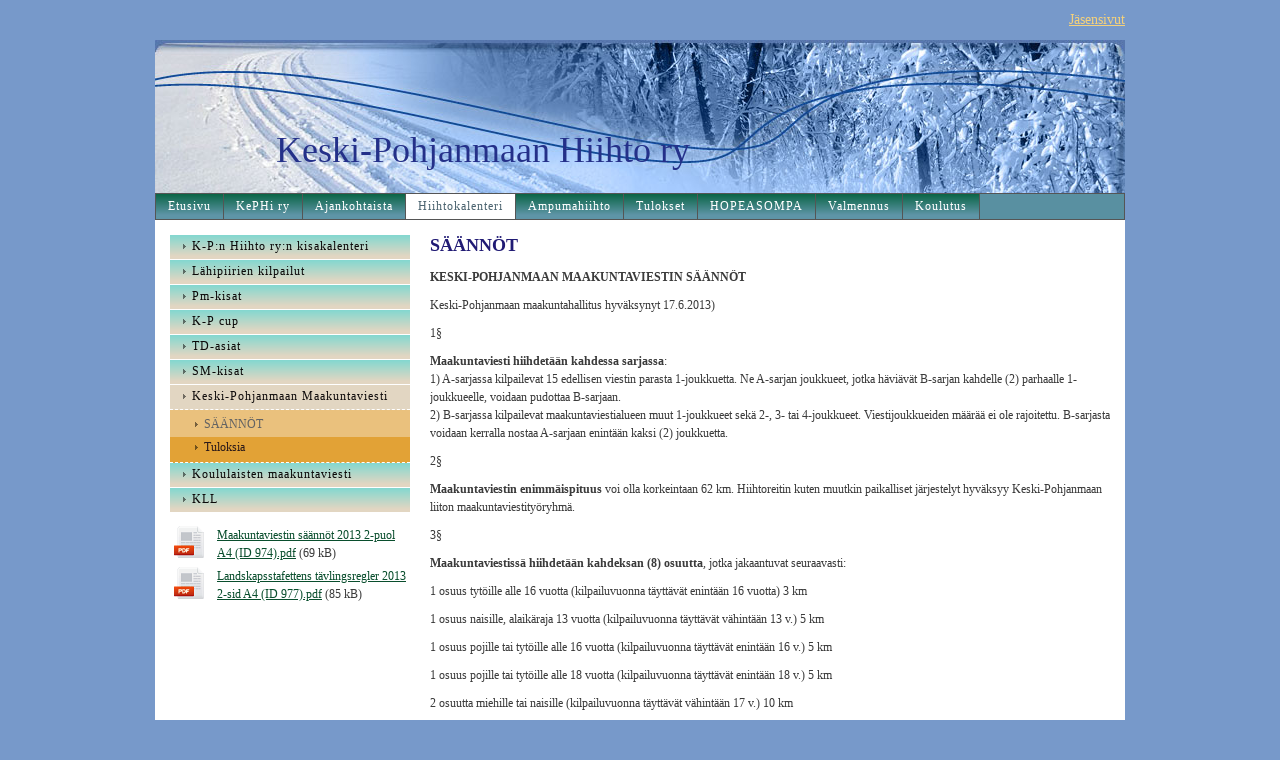

--- FILE ---
content_type: text/html; charset=utf-8
request_url: https://www.kephi.com/hiihtokalenteri/keski-pohjanmaan_maakuntaviesti/saannot/
body_size: 6522
content:
<!DOCTYPE html>
<html class="no-js" dir="ltr" lang="fi">
<head><meta http-equiv="Content-Type" content="text/html; charset=utf-8"/><script src="https://d4-assets.s3.eu-north-1.amazonaws.com/public-page/js/jquery.min.js?R=1768287333"></script>
	<!--[if lt IE 7]><script src="https://d4-assets.s3.eu-north-1.amazonaws.com/public-page/js/d4supersleight.min.js?R=1768287333"></script><![endif]-->
	<!--[if IE ]><script src="https://d4-assets.s3.eu-north-1.amazonaws.com/public-page/js/jsc.min.js?R=1768287333"></script><![endif]--><link type="text/css" rel="stylesheet" href="/@Style/@nc1712740006@124143-rwd"/><script src="https://d4-assets.s3.eu-north-1.amazonaws.com/public-page/js/d4.min.js?R=1768287333"></script><title>SÄÄNNÖT - Keski-Pohjanmaan Hiihto ry</title>
	
	
	
	<meta name="viewport" content="width=device-width, user-scalable=yes"> 
        <script>
        d4lang.CONTENT = d4lang.CONTENT || {};
	    d4lang.CONTENT.rwd_menu_title   = 'Valikko';
        d4lang.CONTENT.rwd_scroll_hint  = 'Tarkastele taulukkoa vierittämällä oikealle ja vasemmalle.';</script><link rel="shortcut icon" type="image/x-icon" href="/@Bin/147701/KepPHi%2blogo.ico" />
			<link rel="icon" type="image/x-icon" href="/@Bin/147701/KepPHi%2blogo.ico" /><link rel="canonical" href="https://www.kephi.com/hiihtokalenteri/keski-pohjanmaan_maakuntaviesti/saannot/"></head>
<!--[if lt IE 7]> <body class="no-js ie6 ie6-9 "> <![endif]-->
<!--[if IE 7]>    <body class="no-js ie7 ie6-9 "> <![endif]-->
<!--[if IE 8]>    <body class="no-js ie8 ie6-9 "> <![endif]-->
<!--[if IE 9]>    <body class="no-js ie9 ie6-9 "> <![endif]-->
<!--[if gt IE 9]><!--> <body class="no-js modern "> <!--<![endif]-->
	<!-- noindex --><a href="#alku" class="alkuun" title="Sisällön alkuun"></a><div id="main" ><div id="room-menu" style="overflow: hidden; min-height: 40px; line-height: 40px;"><div id="room-menu-links" style="text-align: right; float: right; height: 40px;">
			<form action="#"><a class="rooms" href="/jasensivut/" tabindex="6" >Jäsensivut</a></form>	
			
		</div>
		<div style="float: left;height: 40px;"></div>		
	</div>
	
  
  <div id="header">
		<div class="Hd" id="Hd"><div class="text text1"><a href="/">Keski-Pohjanmaan Hiihto ry</a></div>
	<div class="text text2"></div>
	<div class="text text3"></div>
</div></div><div id="topmenu">
		<table class="topmenucontainer">
	<tr>
		<td><ul class="level1-container">
	<li class=" menu-page-1 level1 level1-first  parent"><a href="/" class=" menu-page-1 level1 level1-first  "
		style="padding-left: 12px;"><span>Etusivu</span></a></li>
	<li class=" menu-page-100905 level1  "><a href="/kephi-ry/" class=" menu-page-100905 level1  "
		style="padding-left: 12px;"><span>KePHi ry</span></a></li>
	<li class=" menu-page-11599 level1  "><a href="/ajankohtaista/" class=" menu-page-11599 level1  "
		style="padding-left: 12px;"><span>Ajankohtaista</span></a></li>
	<li class=" menu-page-1381500 level1 level1-onpath  "><a href="/hiihtokalenteri/" class=" menu-page-1381500 level1 level1-onpath  "
		style="padding-left: 12px;"><span>Hiihtokalenteri</span></a></li>
	<li class=" menu-page-1381013 level1  "><a href="/ampumahiihto/" class=" menu-page-1381013 level1  "
		style="padding-left: 12px;"><span>Ampumahiihto</span></a></li>
	<li class=" menu-page-11495 level1  "><a href="/tulokset/" class=" menu-page-11495 level1  "
		style="padding-left: 12px;"><span>Tulokset</span></a></li>
	<li class=" menu-page-14089 level1  "><a href="/hopeasompa/" class=" menu-page-14089 level1  "
		style="padding-left: 12px;"><span>HOPEASOMPA</span></a></li>
	<li class=" menu-page-111655 level1  "><a href="/valmennus/" class=" menu-page-111655 level1  "
		style="padding-left: 12px;"><span>Valmennus</span></a></li>
	<li class=" menu-page-11481 level1 level1-last  "><a href="/koulutus/" class=" menu-page-11481 level1 level1-last  "
		style="padding-left: 12px;"><span>Koulutus</span></a></li></ul>
</td>
	</tr>
	</table>
	</div><div id="content">
		<div id="container">
		<div id="content-main"><div class="zone" id="zone-top"></div>

			
			<div id="content-middle"><h1 class="pageTitle">SÄÄNNÖT</h1><div class="zone zone-_main-stuff" id="zone-_main"><div class="token token-Content" id="token-114792"><a class="anchor" name="anchor-114792"></a><!-- index --><div class="content-container" id="content-container-15760"><div id="content-text-15760"><p align="LEFT"><b>KESKI-POHJANMAAN MAAKUNTAVIESTIN SÄÄNNÖT</b></p><p align="LEFT"> Keski-Pohjanmaan maakuntahallitus hyväksynyt 17.6.2013)</p><p align="LEFT"> 1§</p><p align="LEFT"><b>Maakuntaviesti hiihdetään kahdessa sarjassa</b>:<br/> 1) A-sarjassa kilpailevat 15 edellisen viestin parasta 1-joukkuetta. Ne A-sarjan joukkueet, jotka häviävät B-sarjan kahdelle (2) parhaalle 1-joukkueelle, voidaan pudottaa B-sarjaan.<br/> 2) B-sarjassa kilpailevat maakuntaviestialueen muut 1-joukkueet sekä 2-, 3- tai 4-joukkueet. Viestijoukkueiden määrää ei ole rajoitettu. B-sarjasta voidaan kerralla nostaa A-sarjaan enintään kaksi (2) joukkuetta.</p><p align="LEFT"> 2§</p><p align="LEFT"><b>Maakuntaviestin enimmäispituus </b>voi olla korkeintaan 62 km. Hiihtoreitin kuten muutkin paikalliset järjestelyt hyväksyy Keski-Pohjanmaan liiton maakuntaviestityöryhmä.</p><p align="LEFT"> 3§</p><p align="LEFT"><b>Maakuntaviestissä hiihdetään kahdeksan (8) osuutta</b>, jotka jakaantuvat seuraavasti:</p><p align="LEFT"> 1 osuus tytöille alle 16 vuotta (kilpailuvuonna täyttävät enintään 16 vuotta) 3 km</p><p align="LEFT"> 1 osuus naisille, alaikäraja 13 vuotta (kilpailuvuonna täyttävät vähintään 13 v.) 5 km</p><p align="LEFT"> 1 osuus pojille tai tytöille alle 16 vuotta (kilpailuvuonna täyttävät enintään 16 v.) 5 km</p><p align="LEFT"> 1 osuus pojille tai tytöille alle 18 vuotta (kilpailuvuonna täyttävät enintään 18 v.) 5 km</p><p align="LEFT"> 2 osuutta miehille tai naisille (kilpailuvuonna täyttävät vähintään 17 v.) 10 km</p><p align="LEFT"> 2 osuutta, ensimmäinen ja viimeinen miehille tai naisille (kilpailuvuonna täyttävät vähintään 17 v.) 10-12 km</p><p align="LEFT"> Neljä (4) osuutta hiihdetään perinteisellä ja neljä (4) osuutta vapaalla hiihtotavalla.</p><p align="LEFT"> M 16 ja N 16 hiihtävät parillisina vuosina vapaalla ja M 18 ja naiset hiihtävät parillisina<br/> vuosina perinteisellä hiihtotavalla.</p><p align="LEFT"> 4§</p><p align="LEFT"><b>Edustusoikeus</b></p><p align="LEFT"> Pääsääntö: Edustusoikeus on kilpailijalla, jonka asuinpaikka on edellisen vuoden alussa ollut edustamansa joukkueen kotipaikka. Kotipaikka määrittelyn perustana on vuoden 2000 kuntajako. Kilpailijan kotipaikka määräytyy asumisosoitteen perusteella. Useamman osoitteen tapauksissa ratkaisun tekee maakuntaviestityöryhmä.</p><p align="LEFT"> Lisäsääntö 1: Keski-Pohjanmaan liiton maakuntaviestityöryhmällä on oikeus sille 1.-30.11. välisenä aikana osoitetusta kirjallisesta anomuksesta myöntää poikkeus, jos osoitetaan viestiin ehdotetun kilpailijan todistettavasti muuttaneen asumaan joukkueen kotipaikalle ennen 1.9. Anomus osoitetaan Keski-Pohjanmaan liiton kirjaamoon 1.-30.11. välisenä aikana. Tämän jälkeen saapuneita anomuksia ei käsitellä.</p><p align="LEFT"> Lisäsääntö 2: Edustusoikeus niin halutessaan on myös kilpailijalla, joka opiskelun tai muun syyn vuoksi asuu maakuntaviestialueen ulkopuolella olevalla paikkakunnalla. Tällöin oikeus edustaa entisen kotipaikkansa joukkuetta perustuu ns. kasvattajanäkökohtaan. Tällaisissa tapauksissa edustusoikeutta on anottava vuosittain 1.11 – 30.11 välisenä aikana. Anomus lähetetään Keski-Pohjanmaan liiton kirjaamoon. Myöhästyneitä anomuksia ei käsitellä.</p><p align="LEFT"> Lisäsääntö 3: Maakuntaviestialueen sisällä asuinpaikan muutosta johtuvat edustusoikeudet ratkaistaan pääsäännön sekä lisäsääntö 1 perusteella.</p><p align="LEFT"><b>Joukkueen edustuskelpoisuudesta vastaa joukkueen johtaja.</b></p><p align="LEFT"> 5§</p><p align="LEFT"><b>Sääntöjen tulkinnasta </b>mahdollisesti syntyvät erimielisyydet ratkaisee Keski-Pohjanmaan liiton maakuntaviestityöryhmä. Tämä elin myös hyväksyy viestiin lahjoitettavien kiertopalkintojen säännöt sekä valvoo niiden toteuttamista yhdessä lahjoittajien edustajien kanssa.</p><p align="LEFT"><b>KILPAILUMÄÄRÄYKSIÄ</b></p><p align="LEFT"> Maakuntaviestissä kilpaillaan vuoden 2000 kuntajaon pohjalta.</p><p align="LEFT"> A. Sarjajako</p><p align="LEFT"> 1. A-sarjassa hiihtävät seuraavat 1-joukkueet:</p><p align="LEFT"> ……….</p><p align="LEFT"> 2. B-sarjassa hiihtävät muut 1-joukkueet sekä 2-, 3-, 4-joukkueet. Joukkueiden määrää ei ole</p><p align="LEFT"> rajoitettu.</p><p align="LEFT"> ……….</p><p align="LEFT"> B. Hiihtotapa ja hiihdettävät matkat:</p><p align="LEFT"> Neljä ensimmäistä osuutta hiihdetään perinteisellä, neljä viimeistä vapaalla hiihtotavalla. Kaikkien osuuksien varrella on valvontapisteitä Hiihtoliiton sääntöjen mukaisesti. Viestissä noudatetaan maakuntaviestisääntöjen ohella kansallisia ja kansainvälisiä maastohiihtosääntöjä.<br/> Lähtöjärjestys määritellään siten, että A-sarjan joukkueet lähtevät eturivistä edellisen viestin tulosten perusteella voittaja keskeltä. Loput 1-joukkueet lähtevät toisen rivin keskeltä edellisen viestin paremmuusjärjestyksessä. Seuraavaksi sijoitetaan muut joukkueet edellisen viestin paremmuusjärjestyksessä toisesta rivistä alkaen, jatkuen kolmanteen ja neljänteen riviin.</p><p align="LEFT"><b>KILPAILTAVANA OLEVAT KIERTOPALKINNOT</b></p><p align="LEFT"> Maakuntaviestissä kilpaillaan seuraavista palkinnoista:</p><p align="LEFT"> - Keskipohjanmaa-lehden lahjoittama <b>”KESKIPOHJANMAAN KILPI”</b>, jonka saa A-sarjan voittaja vuodeksi haltuunsa. Kun kilpi on kiertänyt 10 vuotta, sen saa omakseen viestiin osallistuvien joukkueiden kotipaikka, jonka joukkueet (1-2 joukkueet) ovat siihen mennessä hankkineet kilpeen eniten kiinnityspisteitä.</p><p align="LEFT"> - Keski-Pohjanmaan liiton B-sarjaan lahjoittama <b>”KESKI-POHJANMAAN KILPI”</b>, jonka sarjan voittaja saa vuodeksi haltuunsa. Kilven saa lopullisesti omakseen viestiin osallistuvan joukkueen kotipaikka, jonka joukkueet ensimmäisenä saavuttavat viisi kiinnitystä.</p><p align="LEFT"> Kiertopalkintopisteisiin vaikuttavat ainoastaan A-sarjan sekä B-sarjan 1- ja 2-joukkueiden sijoitukset.</p><p align="LEFT"> - Sanomalehti Kalevan lahjoittama <b>”KALEVAN KELLO”</b>, jonka saa vuodeksi haltuunsa viestiin osallistuvan 1-joukkueen kotipaikka, joka eniten nostaa sijoitustaan edellisen vuoden sijoitukseen verrattuna. Kellon saa omakseen sen 1-joukkueen kotipaikka, jonka joukkue saavuttaa ensin 2 kiinnitystä.</p>
</div></div>
<!-- noindex --></div><div class="token token-Content" id="token-245472"><a class="anchor" name="anchor-245472"></a><!-- index --><div class="content-container" id="content-container-245475"><div id="content-text-245475"><p align="LEFT"><b>TÄVLINGSREGLER FÖR MELLERSTA ÖSTERBOTTENS </b><b>LANDSKAPSSTAFETT</b></p><p align="LEFT"> (godkända av landskapsstyrelsen 17.6.2013)</p><p align="LEFT"> § 1</p><p align="LEFT"><b>Stafetten skidas i två serier:</b><br/> 1) I A-serien tävlar de 15 bästa 1-lagen från föregående års stafett. De A-seriens lag, som förlorar mot B-seriens två (2) bästa lag, kan bli nerflyttade till B-serien.<br/> 2) I B-serien tävlar de övriga 1-, 2-, 3- eller 4-lagen från landskapsstafettområdet. Stafettlagens antal är inte begränsat. Från B-serien till A-serien kan på samma gång uppflyttas max. två (2) lag.</p><p align="LEFT"> § 2</p><p align="LEFT"><b>Landskapsstafettens totala längd</b> får ej överstiga 62 km. Landskapsstafettens arbetsgrupp godkänner sträckdragningarna liksom de övriga lokala arrangemangen.</p><p align="LEFT"> § 3</p><p align="LEFT"><b>Stafetten skidas i åtta (8) etapper fördelade enligt följande :</b></p><p align="LEFT"> 1 etapp för flickor under 16 år (fyller högst 16 år under tävlingsåret) 3 km</p><p align="LEFT"> 1 etapp för flickor, undre åldersgräns 13 år (fyller minst 13 år under tävlingsåret) 5 km</p><p align="LEFT"> 1 etapp för pojkar eller flickor under 16 år (fyller högst 16 år under tävlingsåret) 5 km</p><p align="LEFT"> 1 etapp för pojkar eller flickor under 18 år (fyller högst 18 år under tävlingsåret) 5 km</p><p align="LEFT"> 2 etapper för herrar eller damer (fyller minst 17 år under tävlingsåret) 10 km</p><p align="LEFT"> 2 etapper, den första och sista, för herrar eller damer (fyller minst 17 år under tävlingsåret) 10-12 km</p><p align="LEFT"> Fyra (4) etapper skidas i klassisk stil och fyra (4) etapper i fri stil.</p><p align="LEFT"> H16- och D16 -etapperna skidas jämna år i fri stil och H18- och D-etapperna skidas jämna år i</p><p align="LEFT"> klassisk stil.</p><p align="LEFT"> § 4</p><p align="LEFT"><b>Representationsrätt</b></p><p align="LEFT"> Huvudregel<b>: </b>Representationsrätten för vederbörande kommun tillkommer den skidlöpare vars boendeort från början av föregående år varit i den kommun den tävlande ställer upp för. Hemkommunens definition grundas på kommunindelningen år 2000. Den tävlandes hemkommun bestäms enligt den tävlandes mantalsskrivnings- eller boendeort. I de fall där det finns flera adresser, fattas beslutet av landskapsstafettens arbetsgrupp.<br/><br/> Tilläggsregel 1: landskapsstafettens arbetsgrupp har rätt att, på skriftlig ansökan, som under tiden 1.-30.11 tillställts arbetsgruppen, bevilja undantag från huvudregeln om man kan påvisa att föreslagen skidlöpare bevisligen före den 1.9. (1:a september) flyttat till ifrågavarande kommun/stad. Ansökan riktas till Mellersta Österbottens förbunds registratur under tiden 1.-30.11. Ansökan som kommer efter denna tidpunkt behandlas inte.<br/><br/> Tilläggsregel 2: representationsrätt har om så önskas tävlande, som p.g.a. studier eller annan orsak bor på en ort utanför landskapsstafettområdet. I dessa fall grundar sig representationsrätten på den s.k. fostrarföreningssynpunkten; kommunen där den tävlande vuxit upp. Representationsrätten bör i dessa fall anhållas om årligen under tiden 1.-30.11. Anhållan riktas till Mellersta Österbottens förbunds registratur. Försenade ansökningar behandlas inte.<br/><br/> Tilläggsregel 3: representationsrätt som gäller fall där boendeorten ändrats inom landskapsstafettområdet grundar sig i på huvudregeln samt tilläggsregel 1.</p><p align="LEFT"><b>Lagledaren ansvarar för att laget har representationsrätt.</b></p><p align="LEFT"> § 5</p><p align="LEFT"> Landskapsstafettens arbetsgrupp avgör eventuella meningsskiljaktigheter visavi regeltolkningar. Arbetsgruppen godkänner och fastställer i samarbete med donatorerna reglerna för prisdonationer, samt övervakar även till denna del att fastställda regler följs.</p><p align="LEFT"><b>TÄVLINGSBESTÄMMELSER</b></p><p align="LEFT"> I landskapsstafettens tävlar kommuner enligt kommunindelningen år 2000.</p><p align="LEFT"> A. Serieindelning</p><p align="LEFT"> 1. I A-serien skidar följande 1-lag:</p><p align="LEFT"> …..</p><p align="LEFT"> 2. I B-serien skidar andra 1-lag samt 2-, 3-, 4-lagen. Lagens antal är inte begränsat.</p><p align="LEFT"> B. Skidstil och etapper:</p><p align="LEFT"> Etapper:</p><p align="LEFT"> De fyra första etapperna skidas i traditionell stil, de fyra sista i fri stil. Längs alla etappspår finns övervakningspunkter enligt Skidförbundets regler. I stafetten följs förutom landskapsstafettens regler nationella och internationella terrängskidningsregler.<br/> Startordning: A-seriens lag på första raden. Föregående stafetts vinnare i mitten och jämna nummer framifrån sett från höger och udda nummer från vänster. Övriga 1-lag från mitten av andra raden enligt samma princip som första radens lag. Därefter övriga lag med början från andra raden, sedan tredje raden och vid behov fjärde raden.</p><p align="LEFT"><b>VANDRINGSPRIS</b></p><p align="LEFT"> I landskapsstafetten tävlas om följande pris:</p><p align="LEFT"> - &quot;<b>KESKIPOHJANMAA SKÖLDEN</b>&quot; donerad av tidningen Keskipohjanmaa. Segrande lag i A-serien får behålla skölden ett år. Den kommun, vars lag efter 10 år erhållit mest inteckningspoäng får behålla skölden.</p><p align="LEFT"> - &quot;<b>KESKI-POHJANMAA SKÖLDEN</b>&quot; donerad av Mellersta Österbottens förbund. Segrande lag i B-serien får behålla skölden ett år. Slutlig ägare till skölden blir den kommun vars lag först kommer upp till fem inteckningar.</p><p align="LEFT"> Endast A-seriens och B-seriens 1- och 2-lags placeringar inverkar på vandringsprispoängen.</p><p align="LEFT"> - &quot;<b>KALEVA-KLOCKAN</b>&quot; donerad av tidningen Kaleva. Den kommuns 1-lag som mest stiger i placering jämfört med föregående års placering får behålla klockan ett år. Slutlig ägare till klockan blir den kommun vars 1-lag först får 2 inteckningar.</p>
</div></div>
<!-- noindex --></div></div>
			</div></div><div id="content-left">
			
			
			

			<div class="sidemenucontainer"><ul class="level1-container">
	<li class=" menu-page-1731186 level1 level1-first  "><a href="/hiihtokalenteri/k-p-n-hiihto-ry-n-kisakalenteri/" class=" menu-page-1731186 level1 level1-first  "
		style="padding-left: 12px;"><span>K-P:n Hiihto ry:n kisakalenteri</span></a></li>
	<li class=" menu-page-1410799 level1  "><a href="/hiihtokalenteri/lahipiirien-kilpailut/" class=" menu-page-1410799 level1  "
		style="padding-left: 12px;"><span>Lähipiirien kilpailut</span></a></li>
	<li class=" menu-page-172801 level1  "><a href="/hiihtokalenteri/pm-kisat/" class=" menu-page-172801 level1  "
		style="padding-left: 12px;"><span>Pm-kisat </span></a></li>
	<li class=" menu-page-172747 level1  "><a href="/hiihtokalenteri/k-p-cup/" class=" menu-page-172747 level1  "
		style="padding-left: 12px;"><span>K-P cup</span></a></li>
	<li class=" menu-page-835643 level1  "><a href="/hiihtokalenteri/td-asiat/" class=" menu-page-835643 level1  "
		style="padding-left: 12px;"><span>TD-asiat</span></a></li>
	<li class=" menu-page-14795 level1  "><a href="/hiihtokalenteri/sm-kisat/" class=" menu-page-14795 level1  "
		style="padding-left: 12px;"><span>SM-kisat </span></a></li>
	<li class=" menu-page-12754 level1 level1-onpath  parent"><a href="/hiihtokalenteri/keski-pohjanmaan_maakuntaviesti/" class=" menu-page-12754 level1 level1-onpath  "
		style="padding-left: 12px;"><span>Keski-Pohjanmaan Maakuntaviesti</span></a><ul >
	<li class=" menu-page-245468 level2 level2-onpath level2-here level2-first  here"><a href="/hiihtokalenteri/keski-pohjanmaan_maakuntaviesti/saannot/" class=" menu-page-245468 level2 level2-onpath level2-here level2-first  here"
		style="padding-left: 24px;"><span>SÄÄNNÖT</span></a></li>
	<li class=" menu-page-1805432 level2 level2-last  "><a href="/hiihtokalenteri/keski-pohjanmaan_maakuntaviesti/tuloksia/" class=" menu-page-1805432 level2 level2-last  "
		style="padding-left: 24px;"><span>Tuloksia</span></a></li></ul></li>
	<li class=" menu-page-169993 level1  "><a href="/hiihtokalenteri/koululaisten-maakuntaviesti/" class=" menu-page-169993 level1  "
		style="padding-left: 12px;"><span>Koululaisten maakuntaviesti</span></a></li>
	<li class=" menu-page-1834638 level1 level1-last  "><a href="/hiihtokalenteri/kll/" class=" menu-page-1834638 level1 level1-last  "
		style="padding-left: 12px;"><span>KLL</span></a></li></ul>
</div><div class="zone zone-left-stuff" id="zone-left"><div class="token token-File" id="token-245502"><a class="anchor" name="anchor-245502"></a><!-- index --><table class="fileList" style="width: 100%"><tr><td class="icon" style="width: 40px"><img src="https://d4-assets.s3.eu-north-1.amazonaws.com/public-page/file/pdf.png?R=1768287333" width="32" height="32" alt="PDF-tiedosto" /></td><td class="filename" style="vertical-align: top"><a href="/@Bin/245511/Maakuntaviestin+säännöt+2013+2-puol+A4+%28ID+974%29.pdf" title="Maakuntaviestin säännöt 2013 2-puol A4 (ID 974).pdf" target="_blank">Maakuntaviestin säännöt 2013 2-puol A4 (ID 974).pdf</a> <span style="white-space: nowrap">(69 kB)</span></td>
		</tr><tr><td class="icon" style="width: 40px"><img src="https://d4-assets.s3.eu-north-1.amazonaws.com/public-page/file/pdf.png?R=1768287333" width="32" height="32" alt="PDF-tiedosto" /></td><td class="filename" style="vertical-align: top"><a href="/@Bin/245514/Landskapsstafettens+tävlingsregler+2013+2-sid+A4+%28ID+977%29.pdf" title="Landskapsstafettens tävlingsregler 2013 2-sid A4 (ID 977).pdf" target="_blank">Landskapsstafettens tävlingsregler 2013 2-sid A4 (ID 977).pdf</a> <span style="white-space: nowrap">(85 kB)</span></td>
		</tr></table><!-- noindex --></div></div>

		</div><hr class="clear"/>
		
		<div>
			<div class="zone" id="zone-bottom"></div>
		</div>
		
		</div>
	</div><div id="footer">
		<div class="Ft"><div class="text text1">Keski-Pohjanmaan Hiihto ry</div><div class="row2"><div class="optinet">
					<div>
						<a href="http://www.yhdistysavain.fi/" target="_blank">Tehty Yhdistysavaimella</a>
						</div></div><div class="copyright"><a class="loginlink" rel="nofollow" href="https://www.kephi.com/@login?GOTO=/hiihtokalenteri/keski-pohjanmaan_maakuntaviesti/saannot/">&copy;</a> 2026 Keski-Pohjanmaan Hiihto ry</div><div class="text text2"></div></div><div class="text text3"></div></div>
	</div></div>
</body>
</html>